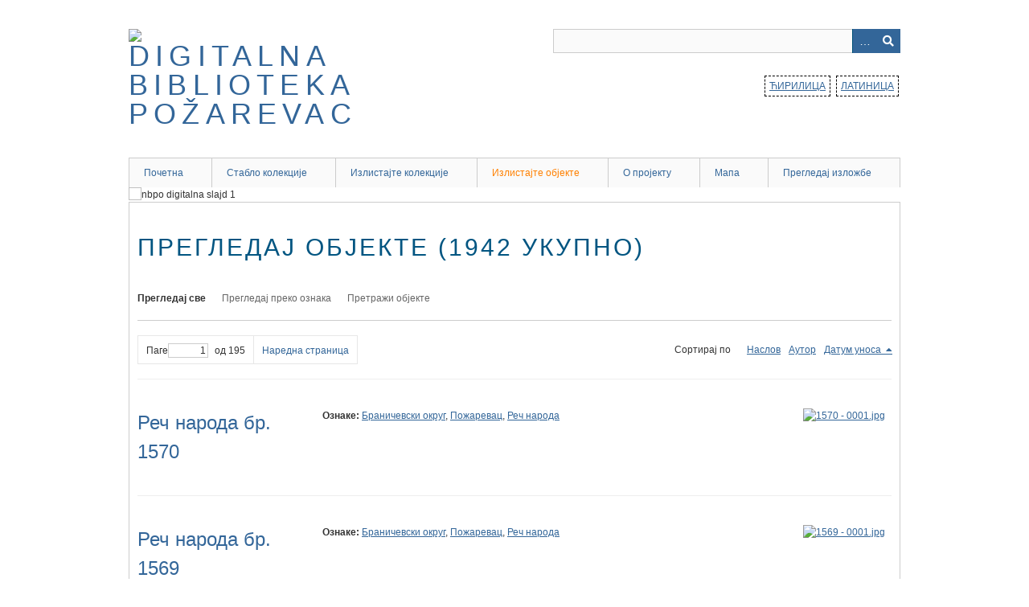

--- FILE ---
content_type: text/html; charset=utf-8
request_url: https://www.digitalna.nbpo.rs/items/browse
body_size: 4561
content:
<!DOCTYPE html>
<html class="" lang="sr-RS">
<head>
    <style>
.slick-prev,.slick-next {
    display:none !important;
}
.multiple-items {
    max-width:960px;
    margin:0 auto;
}
.slick-dots {
    position: absolute;
    bottom: 0px;
    right: 2%;
    display: grid;
    grid-template-columns: 1fr 1fr 1fr 1fr;
}
.slick-dots {
    list-style-type:none !important;
}
.slick-dots button {
    border-radius: 50%;
    margin-right: 5px;
    opacity: 0.6;
}
@media only screen and (max-width: 959px) {
    .multiple-items {
        max-width:768px;
        margin:0 auto;
    }
}
@media only screen and (max-width: 767px) {
    .multiple-items {
        max-width:420px;
        margin:0 auto;
    }
    .slick-dots {
        display:none !important;
    }
}
@media only screen and (max-width: 479px) {
    .multiple-items {
        max-width:300px;
        margin:0 auto;
    }
}
</style>
    <!-- Google tag (gtag.js) --> <script async src="https://www.googletagmanager.com/gtag/js?id=G-W0DXM9YR5C"></script> <script> window.dataLayer = window.dataLayer || []; function gtag(){dataLayer.push(arguments);} gtag('js', new Date()); gtag('config', 'G-W0DXM9YR5C'); </script>
    <meta charset="utf-8">
    <meta name="viewport" content="width=device-width, initial-scale=1" />
               <meta name="description" content="Dobrododošli u Digitalnu biblioteku Narodne biblioteke &quot;Ilija M. Petrović&quot; Požarevac" />
    
        <title>Прегледај објекте &middot; Digitalna biblioteka Požarevac</title>

    <link rel="alternate" type="application/rss+xml" title="Омека RSS Feed" href="/items/browse?output=rss2" /><link rel="alternate" type="application/atom+xml" title="Омека Atom Feed" href="/items/browse?output=atom" />
        <!-- Stylesheets -->
    <link href="/plugins/OpenSeadragon/views/shared/openseadragon/openseadragon.css?v=3.0.3" media="screen" rel="stylesheet" type="text/css" >
<link href="/plugins/Geolocation/views/shared/javascripts/leaflet/leaflet.css?v=3.2.3" media="" rel="stylesheet" type="text/css" >
<link href="/plugins/Geolocation/views/shared/css/geolocation-marker.css?v=3.2.3" media="" rel="stylesheet" type="text/css" >
<link href="/application/views/scripts/css/iconfonts.css?v=3.0.3" media="all" rel="stylesheet" type="text/css" >
<link href="/themes/berlin/css/skeleton.css?v=3.0.3" media="all" rel="stylesheet" type="text/css" >
<link href="/themes/berlin/css/style.css?v=3.0.3" media="all" rel="stylesheet" type="text/css" ><style type="text/css" media="all">
<!--
.openseadragon { width: 950px; height: 650px};
-->
</style>    <!-- JavaScripts -->
                              
    <script type="text/javascript" src="//ajax.googleapis.com/ajax/libs/jquery/3.6.0/jquery.min.js"></script>
<script type="text/javascript">
    //<!--
    window.jQuery || document.write("<script type=\"text\/javascript\" src=\"\/application\/views\/scripts\/javascripts\/vendor\/jquery.js?v=3.0.3\" charset=\"utf-8\"><\/script>")    //-->
</script>
<script type="text/javascript" src="//ajax.googleapis.com/ajax/libs/jqueryui/1.12.1/jquery-ui.min.js"></script>
<script type="text/javascript">
    //<!--
    window.jQuery.ui || document.write("<script type=\"text\/javascript\" src=\"\/application\/views\/scripts\/javascripts\/vendor\/jquery-ui.js?v=3.0.3\" charset=\"utf-8\"><\/script>")    //-->
</script>
<script type="text/javascript" src="/application/views/scripts/javascripts/vendor/jquery.ui.touch-punch.js"></script>
<script type="text/javascript">
    //<!--
    jQuery.noConflict();    //-->
</script>
<script type="text/javascript" src="/plugins/OpenSeadragon/views/shared/openseadragon/openseadragon.min.js?v=3.0.3"></script>
<script type="text/javascript" src="/plugins/OpenSeadragon/views/shared/openseadragon/settings.js?v=3.0.3"></script>
<script type="text/javascript" src="/plugins/Geolocation/views/shared/javascripts/leaflet/leaflet.js?v=3.2.3"></script>
<script type="text/javascript" src="/plugins/Geolocation/views/shared/javascripts/leaflet/leaflet-providers.js?v=3.2.3"></script>
<script type="text/javascript" src="/plugins/Geolocation/views/shared/javascripts/map.js?v=3.2.3"></script>
<!--[if (gte IE 6)&(lte IE 8)]><script type="text/javascript" src="/application/views/scripts/javascripts/vendor/selectivizr.js?v=3.0.3"></script><![endif]-->
<script type="text/javascript" src="/application/views/scripts/javascripts/vendor/respond.js?v=3.0.3"></script>
<script type="text/javascript" src="/application/views/scripts/javascripts/vendor/jquery-accessibleMegaMenu.js?v=3.0.3"></script>
<script type="text/javascript" src="/themes/berlin/javascripts/berlin.js?v=3.0.3"></script>
<script type="text/javascript" src="/application/views/scripts/javascripts/globals.js?v=3.0.3"></script>
<script type="text/javascript" src="/themes/berlin/javascripts/cyrlatconverter.min.js?v=3.0.3"></script>        <link rel="stylesheet" type="text/css" href="//cdn.jsdelivr.net/npm/slick-carousel@1.8.1/slick/slick.css"/>
</head>
 <body class="items browse">
    <a href="#content" id="skipnav">Прескочи до главног садржаја</a>
            <header role="banner">
                        <div id="site-title"><a href="https://nbpo.rs" target="_blank"><img src="https://www.digitalna.nbpo.rs/files/theme_uploads/cdc023ece63c25ee763a0015556dcbb9.jpeg" alt="Digitalna biblioteka Požarevac" /></a></div>

            <div id="search-container" role="search">
                                <form id="search-form" name="search-form" action="/search" method="get">    <input type="text" name="query" id="query" value="" title="Тражи" aria-labelledby="submit_search">        <div id="advanced-form">
        <fieldset id="query-types">
            <legend>Претражи по упиту за:</legend>
            <label><input type="radio" name="query_type" id="query_type-keyword" value="keyword">Кључна реч</label><br>
<label><input type="radio" name="query_type" id="query_type-boolean" value="boolean" checked="checked">Булови</label><br>
<label><input type="radio" name="query_type" id="query_type-exact_match" value="exact_match">Потпуно подударање.</label>        </fieldset>
                <fieldset id="record-types">
            <legend>Претражи само ове врсте записа:</legend>
                        <input type="checkbox" name="record_types[]" id="record_types-Item" value="Item" checked="checked"> <label for="record_types-Item">Објекат</label><br>
                        <input type="checkbox" name="record_types[]" id="record_types-File" value="File" checked="checked"> <label for="record_types-File">Документ</label><br>
                        <input type="checkbox" name="record_types[]" id="record_types-Collection" value="Collection" checked="checked"> <label for="record_types-Collection">Колекција</label><br>
                    </fieldset>
                <p><a href="/items/search">Напредна претрага (само објеката)</a></p>
    </div>
        <button name="submit_search" id="submit_search" type="submit" value="Тражи">Тражи</button></form>
                            </div>
            
 <div class="reload-cyr">
<a href="?Lang=Cyr" style="border-style: dashed; border-width: 1px; border-color: black; padding:5px; margin: 2px;">ĆIRILICA</a>
<a href="?Lang=Lat" style="border-style: dashed; border-width: 1px; border-color: black; padding:5px; margin: 2px;">LATINICA</a>
</div>
        </header>

         <div id="primary-nav" role="navigation">
             <ul class="navigation">
    <li>
        <a href="https://digitalna.nbpo.rs">Početna</a>
    </li>
    <li>
        <a href="/collection-tree">Стабло колекције</a>
    </li>
    <li>
        <a href="/collections/browse">Izlistajte kolekcije</a>
    </li>
    <li class="active">
        <a href="/items/browse">Izlistajte objekte</a>
    </li>
    <li>
        <a href="/o-projektu">O projektu</a>
    </li>
    <li>
        <a href="/geolocation/map/browse">Мапа</a>
    </li>
    <li>
        <a href="/exhibits">Прегледај изложбе</a>
    </li>
</ul>         </div>

         <div id="mobile-nav" role="navigation" aria-label="Mobile Navigation">
             <ul class="navigation">
    <li>
        <a href="https://digitalna.nbpo.rs">Početna</a>
    </li>
    <li>
        <a href="/collection-tree">Стабло колекције</a>
    </li>
    <li>
        <a href="/collections/browse">Izlistajte kolekcije</a>
    </li>
    <li class="active">
        <a href="/items/browse">Izlistajte objekte</a>
    </li>
    <li>
        <a href="/o-projektu">O projektu</a>
    </li>
    <li>
        <a href="/geolocation/map/browse">Мапа</a>
    </li>
    <li>
        <a href="/exhibits">Прегледај изложбе</a>
    </li>
</ul>         </div>
         
        <div class="multiple-items">
          <img src="https://www.digitalna.nbpo.rs/files/slider/slajder1.jpg" alt="nbpo digitalna slajd 1" title="slajd 1">
          <img src="https://www.digitalna.nbpo.rs/files/slider/slajder2.jpg" alt="nbpo digitalna slajd 2" title="slajd 2">
          <img src="https://www.digitalna.nbpo.rs/files/slider/slajder3.jpg" alt="nbpo digitalna slajd 3" title="slajd 3">
          <img src="https://www.digitalna.nbpo.rs/files/slider/slajder4.jpg" alt="nbpo digitalna slajd 4" title="slajd 4">
        </div>

    <div id="content" role="main" tabindex="-1">


<h1>Прегледај објекте (1942 укупно)</h1>

<nav class="items-nav navigation secondary-nav">
    <ul class="navigation">
    <li class="active">
        <a href="/items/browse">Прегледај све</a>
    </li>
    <li>
        <a href="/items/tags">Прегледај преко ознака</a>
    </li>
    <li>
        <a href="/items/search">Претражи објекте</a>
    </li>
</ul></nav>


<nav class="pagination-nav" aria-label="Пагинација">
    <ul class="pagination">
        
        <li class="page-input">
        <form action="/items/browse" method="get" accept-charset="utf-8">
        <label>Page<input type="text" name="page" title="Текућа страница" value="1"></label> од 195        </form>
        </li>

                <!-- Next page link -->
        <li class="pagination_next">
                        <a rel="next" href="/items/browse?page=2">Наредна страница</a>
        </li>
            </ul>
</nav>



<div id="sort-links">
    <span class="sort-label">Сортирај по</span><ul id="sort-links-list"><li  ><a href="/items/browse?sort_field=Dublin+Core%2CTitle">Наслов <span aria-label="Sort ascending" title="Sort ascending"></span></a></li><li  ><a href="/items/browse?sort_field=Dublin+Core%2CCreator">Аутор <span aria-label="Sort ascending" title="Sort ascending"></span></a></li><li class="sorting desc" ><a href="/items/browse?sort_field=added&amp;sort_dir=a">Датум уноса <span aria-label="Sorting descending" title="Sorting descending"></span></a></li></ul></div>


<div class="item record">
    <h2><a href="/items/show/2126" class="permalink">Реч народа бр. 1570</a></h2>
    <div class="item-meta">
        <div class="item-img">
        <a href="/items/show/2126"><img src="https://www.digitalna.nbpo.rs/files/square_thumbnails/1a51435258719b63115fb019c97c1aa7.jpg" alt="1570 - 0001.jpg" title="1570 - 0001.jpg"></a>    </div>
    
    
        <div class="tags"><p><strong>Ознаке:</strong>
        <a href="/items/browse?tags=%D0%91%D1%80%D0%B0%D0%BD%D0%B8%D1%87%D0%B5%D0%B2%D1%81%D0%BA%D0%B8++%D0%BE%D0%BA%D1%80%D1%83%D0%B3" rel="tag">Браничевски  округ</a>, <a href="/items/browse?tags=%D0%9F%D0%BE%D0%B6%D0%B0%D1%80%D0%B5%D0%B2%D0%B0%D1%86" rel="tag">Пожаревац</a>, <a href="/items/browse?tags=%D0%A0%D0%B5%D1%87+%D0%BD%D0%B0%D1%80%D0%BE%D0%B4%D0%B0" rel="tag">Реч народа</a></p>
    </div>
    
    
    </div><!-- end class="item-meta" -->
</div><!-- end class="item hentry" -->
<div class="item record">
    <h2><a href="/items/show/2125" class="permalink">Реч народа бр. 1569</a></h2>
    <div class="item-meta">
        <div class="item-img">
        <a href="/items/show/2125"><img src="https://www.digitalna.nbpo.rs/files/square_thumbnails/3dd4801c8a9362239b2cdde72803dc06.jpg" alt="1569 - 0001.jpg" title="1569 - 0001.jpg"></a>    </div>
    
    
        <div class="tags"><p><strong>Ознаке:</strong>
        <a href="/items/browse?tags=%D0%91%D1%80%D0%B0%D0%BD%D0%B8%D1%87%D0%B5%D0%B2%D1%81%D0%BA%D0%B8++%D0%BE%D0%BA%D1%80%D1%83%D0%B3" rel="tag">Браничевски  округ</a>, <a href="/items/browse?tags=%D0%9F%D0%BE%D0%B6%D0%B0%D1%80%D0%B5%D0%B2%D0%B0%D1%86" rel="tag">Пожаревац</a>, <a href="/items/browse?tags=%D0%A0%D0%B5%D1%87+%D0%BD%D0%B0%D1%80%D0%BE%D0%B4%D0%B0" rel="tag">Реч народа</a></p>
    </div>
    
    
    </div><!-- end class="item-meta" -->
</div><!-- end class="item hentry" -->
<div class="item record">
    <h2><a href="/items/show/2124" class="permalink">Реч народа бр. 1568</a></h2>
    <div class="item-meta">
        <div class="item-img">
        <a href="/items/show/2124"><img src="https://www.digitalna.nbpo.rs/files/square_thumbnails/6de3734a409f45c140b0f609e18d4105.jpg" alt="1568 - 0001.jpg" title="1568 - 0001.jpg"></a>    </div>
    
    
        <div class="tags"><p><strong>Ознаке:</strong>
        <a href="/items/browse?tags=%D0%91%D1%80%D0%B0%D0%BD%D0%B8%D1%87%D0%B5%D0%B2%D1%81%D0%BA%D0%B8+%D0%BE%D0%BA%D1%80%D1%83%D0%B3" rel="tag">Браничевски округ</a>, <a href="/items/browse?tags=%D0%9F%D0%BE%D0%B6%D0%B0%D1%80%D0%B5%D0%B2%D0%B0%D1%86" rel="tag">Пожаревац</a>, <a href="/items/browse?tags=%D0%A0%D0%B5%D1%87+%D0%BD%D0%B0%D1%80%D0%BE%D0%B4%D0%B0" rel="tag">Реч народа</a></p>
    </div>
    
    
    </div><!-- end class="item-meta" -->
</div><!-- end class="item hentry" -->
<div class="item record">
    <h2><a href="/items/show/2123" class="permalink">Реч народа бр. 1567</a></h2>
    <div class="item-meta">
        <div class="item-img">
        <a href="/items/show/2123"><img src="https://www.digitalna.nbpo.rs/files/square_thumbnails/d2fbc9bb045e721761a2e55da5827928.jpg" alt="1567 - 0001.jpg" title="1567 - 0001.jpg"></a>    </div>
    
    
        <div class="tags"><p><strong>Ознаке:</strong>
        <a href="/items/browse?tags=%D0%91%D1%80%D0%B0%D0%BD%D0%B8%D1%87%D0%B5%D0%B2%D1%81%D0%BA%D0%B8++%D0%BE%D0%BA%D1%80%D1%83%D0%B3" rel="tag">Браничевски  округ</a>, <a href="/items/browse?tags=%D0%9F%D0%BE%D0%B6%D0%B0%D1%80%D0%B5%D0%B2%D0%B0%D1%86" rel="tag">Пожаревац</a>, <a href="/items/browse?tags=%D0%A0%D0%B5%D1%87+%D0%BD%D0%B0%D1%80%D0%BE%D0%B4%D0%B0" rel="tag">Реч народа</a></p>
    </div>
    
    
    </div><!-- end class="item-meta" -->
</div><!-- end class="item hentry" -->
<div class="item record">
    <h2><a href="/items/show/2122" class="permalink">Реч народа бр. 1566</a></h2>
    <div class="item-meta">
        <div class="item-img">
        <a href="/items/show/2122"><img src="https://www.digitalna.nbpo.rs/files/square_thumbnails/c9b947a84aa4da75d98490d3b484b465.jpg" alt="1566 - 0001.jpg" title="1566 - 0001.jpg"></a>    </div>
    
    
        <div class="tags"><p><strong>Ознаке:</strong>
        <a href="/items/browse?tags=%D0%91%D1%80%D0%B0%D0%BD%D0%B8%D1%87%D0%B5%D0%B2%D1%81%D0%BA%D0%B8+%D0%BE%D0%BA%D1%80%D1%83%D0%B3" rel="tag">Браничевски округ</a>, <a href="/items/browse?tags=%D0%9F%D0%BE%D0%B6%D0%B0%D1%80%D0%B5%D0%B2%D0%B0%D1%86" rel="tag">Пожаревац</a>, <a href="/items/browse?tags=%D0%A0%D0%B5%D1%87+%D0%BD%D0%B0%D1%80%D0%BE%D0%B4%D0%B0" rel="tag">Реч народа</a></p>
    </div>
    
    
    </div><!-- end class="item-meta" -->
</div><!-- end class="item hentry" -->
<div class="item record">
    <h2><a href="/items/show/2121" class="permalink">Реч народа бр. 1655</a></h2>
    <div class="item-meta">
        <div class="item-img">
        <a href="/items/show/2121"><img src="https://www.digitalna.nbpo.rs/files/square_thumbnails/074e3abc0263baa8422187f80941b52b.jpg" alt="1565 - 0001.jpg" title="1565 - 0001.jpg"></a>    </div>
    
    
        <div class="tags"><p><strong>Ознаке:</strong>
        <a href="/items/browse?tags=%D0%91%D1%80%D0%B0%D0%BD%D0%B8%D1%87%D0%B5%D0%B2%D1%81%D0%BA%D0%B8+%D0%BE%D0%BA%D1%80%D1%83%D0%B3" rel="tag">Браничевски округ</a>, <a href="/items/browse?tags=%D0%9F%D0%BE%D0%B6%D0%B0%D1%80%D0%B5%D0%B2%D0%B0%D1%86" rel="tag">Пожаревац</a>, <a href="/items/browse?tags=%D0%A0%D0%B5%D1%87+%D0%BD%D0%B0%D1%80%D0%BE%D0%B4%D0%B0" rel="tag">Реч народа</a></p>
    </div>
    
    
    </div><!-- end class="item-meta" -->
</div><!-- end class="item hentry" -->
<div class="item record">
    <h2><a href="/items/show/2120" class="permalink">Реч народа бр. 1564</a></h2>
    <div class="item-meta">
        <div class="item-img">
        <a href="/items/show/2120"><img src="https://www.digitalna.nbpo.rs/files/square_thumbnails/384cb6ba60f7885503b193416989fb2e.jpg" alt="1564 - 0001.jpg" title="1564 - 0001.jpg"></a>    </div>
    
    
        <div class="tags"><p><strong>Ознаке:</strong>
        <a href="/items/browse?tags=%D0%91%D1%80%D0%B0%D0%BD%D0%B8%D1%87%D0%B5%D0%B2%D1%81%D0%BA%D0%B8+%D0%BE%D0%BA%D1%80%D1%83%D0%B3" rel="tag">Браничевски округ</a>, <a href="/items/browse?tags=%D0%9F%D0%BE%D0%B6%D0%B0%D1%80%D0%B5%D0%B2%D0%B0%D1%86" rel="tag">Пожаревац</a>, <a href="/items/browse?tags=%D0%A0%D0%B5%D1%87+%D0%BD%D0%B0%D1%80%D0%BE%D0%B4%D0%B0" rel="tag">Реч народа</a></p>
    </div>
    
    
    </div><!-- end class="item-meta" -->
</div><!-- end class="item hentry" -->
<div class="item record">
    <h2><a href="/items/show/2119" class="permalink">Реч народа бр. 1563</a></h2>
    <div class="item-meta">
        <div class="item-img">
        <a href="/items/show/2119"><img src="https://www.digitalna.nbpo.rs/files/square_thumbnails/092f8c2f174c04c9cc98a9ab5403a7dc.jpg" alt="1563 - 0001.jpg" title="1563 - 0001.jpg"></a>    </div>
    
    
        <div class="tags"><p><strong>Ознаке:</strong>
        <a href="/items/browse?tags=%D0%91%D1%80%D0%B0%D0%BD%D0%B8%D1%87%D0%B5%D0%B2%D1%81%D0%BA%D0%B8++%D0%BE%D0%BA%D1%80%D1%83%D0%B3" rel="tag">Браничевски  округ</a>, <a href="/items/browse?tags=%D0%9F%D0%BE%D0%B6%D0%B0%D1%80%D0%B5%D0%B2%D0%B0%D1%86" rel="tag">Пожаревац</a></p>
    </div>
    
    
    </div><!-- end class="item-meta" -->
</div><!-- end class="item hentry" -->
<div class="item record">
    <h2><a href="/items/show/2118" class="permalink">Реч народа бр. 1561</a></h2>
    <div class="item-meta">
        <div class="item-img">
        <a href="/items/show/2118"><img src="https://www.digitalna.nbpo.rs/files/square_thumbnails/95aad1e4f60a21188ba6fdfdad179bdd.jpg" alt="1562 - 0001.jpg" title="1562 - 0001.jpg"></a>    </div>
    
    
        <div class="tags"><p><strong>Ознаке:</strong>
        <a href="/items/browse?tags=%D0%91%D1%80%D0%B0%D0%BD%D0%B8%D1%87%D0%B5%D0%B2%D1%81%D0%BA%D0%B8+%D0%BE%D0%BA%D1%80%D1%83%D0%B3" rel="tag">Браничевски округ</a>, <a href="/items/browse?tags=%D0%9F%D0%BE%D0%B6%D0%B0%D1%80%D0%B5%D0%B2%D0%B0%D1%86" rel="tag">Пожаревац</a></p>
    </div>
    
    
    </div><!-- end class="item-meta" -->
</div><!-- end class="item hentry" -->
<div class="item record">
    <h2><a href="/items/show/2117" class="permalink">Реч народа бр. 1561</a></h2>
    <div class="item-meta">
        <div class="item-img">
        <a href="/items/show/2117"><img src="https://www.digitalna.nbpo.rs/files/square_thumbnails/74bc4cfbf765167dcc0d77d4d6753f4c.jpg" alt="1561 - 0001.jpg" title="1561 - 0001.jpg"></a>    </div>
    
    
        <div class="tags"><p><strong>Ознаке:</strong>
        <a href="/items/browse?tags=%D0%91%D1%80%D0%B0%D0%BD%D0%B8%D1%87%D0%B5%D0%B2%D1%81%D0%BA%D0%B8++%D0%BE%D0%BA%D1%80%D1%83%D0%B3" rel="tag">Браничевски  округ</a>, <a href="/items/browse?tags=%D0%9F%D0%BE%D0%B6%D0%B0%D1%80%D0%B5%D0%B2%D0%B0%D1%86" rel="tag">Пожаревац</a></p>
    </div>
    
    
    </div><!-- end class="item-meta" -->
</div><!-- end class="item hentry" -->

<nav class="pagination-nav" aria-label="Пагинација">
    <ul class="pagination">
        
        <li class="page-input">
        <form action="/items/browse" method="get" accept-charset="utf-8">
        <label>Page<input type="text" name="page" title="Текућа страница" value="1"></label> од 195        </form>
        </li>

                <!-- Next page link -->
        <li class="pagination_next">
                        <a rel="next" href="/items/browse?page=2">Наредна страница</a>
        </li>
            </ul>
</nav>


<div id="outputs">
    <span class="outputs-label">Излазни формат</span>
                <p id="output-format-list">
        <a href="/items/browse?output=atom">atom</a>, <a href="/items/browse?output=dcmes-xml">dcmes-xml</a>, <a href="/items/browse?output=json">json</a>, <a href="/items/browse?output=omeka-xml">omeka-xml</a>, <a href="/items/browse?output=rss2">rss2</a>        </p>
    </div>


</div><!-- end content -->

<footer role="contentinfo">

    <div id="footer-content" class="center-div">
                <div id="custom-footer-text">
            <p>Digitalna biblioteka Narodne biblioteke "Ilija M. Petrović" Požarevac</p>
        </div>
                        <nav><ul class="navigation">
    <li>
        <a href="https://digitalna.nbpo.rs">Početna</a>
    </li>
    <li>
        <a href="/collection-tree">Стабло колекције</a>
    </li>
    <li>
        <a href="/collections/browse">Izlistajte kolekcije</a>
    </li>
    <li class="active">
        <a href="/items/browse">Izlistajte objekte</a>
    </li>
    <li>
        <a href="/o-projektu">O projektu</a>
    </li>
    <li>
        <a href="/geolocation/map/browse">Мапа</a>
    </li>
    <li>
        <a href="/exhibits">Прегледај изложбе</a>
    </li>
</ul></nav>
        <p>Поносно покреће <a href="http://omeka.org">Omeka</a>.</p>

    </div><!-- end footer-content -->

     
</footer>

<script type="text/javascript">
    jQuery(document).ready(function(){
        Omeka.showAdvancedForm();
        Omeka.skipNav();
        Omeka.megaMenu();
        Berlin.dropDown();
    });
</script>
    <script>
      let CyrLat = new CyrLatConverter('body').init({
        usePermalinkHash: true,
      });
      
      CyrLat.L2C();    </script>
    
    <script type="text/javascript" src="//code.jquery.com/jquery-1.11.0.min.js"></script>
<script type="text/javascript" src="//code.jquery.com/jquery-migrate-1.2.1.min.js"></script>
<script type="text/javascript" src="//cdn.jsdelivr.net/npm/slick-carousel@1.8.1/slick/slick.min.js"></script>

  <script type="text/javascript">
    $(document).ready(function(){
      $('.multiple-items').slick({
  dots: true,
  infinite: true,
  speed: 300,
  slidesToShow: 1,
  centerMode: true,
  autoplay: true,
    fade: true,
  cssEase: 'linear'
  
});
		
    });
  </script>
  
</body>

</html>
